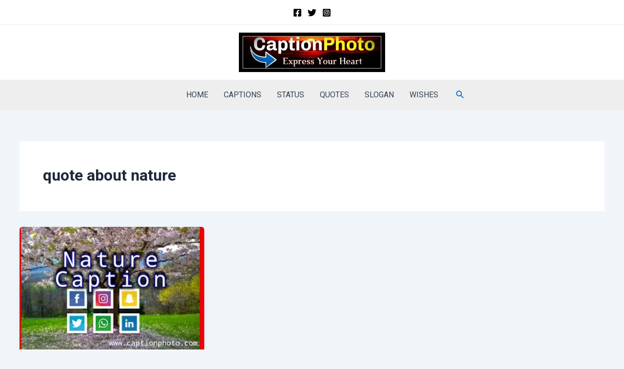

--- FILE ---
content_type: text/html; charset=utf-8
request_url: https://www.google.com/recaptcha/api2/aframe
body_size: 269
content:
<!DOCTYPE HTML><html><head><meta http-equiv="content-type" content="text/html; charset=UTF-8"></head><body><script nonce="DXcnUS0uJ0U9Ki4xZKVBkQ">/** Anti-fraud and anti-abuse applications only. See google.com/recaptcha */ try{var clients={'sodar':'https://pagead2.googlesyndication.com/pagead/sodar?'};window.addEventListener("message",function(a){try{if(a.source===window.parent){var b=JSON.parse(a.data);var c=clients[b['id']];if(c){var d=document.createElement('img');d.src=c+b['params']+'&rc='+(localStorage.getItem("rc::a")?sessionStorage.getItem("rc::b"):"");window.document.body.appendChild(d);sessionStorage.setItem("rc::e",parseInt(sessionStorage.getItem("rc::e")||0)+1);localStorage.setItem("rc::h",'1768787692413');}}}catch(b){}});window.parent.postMessage("_grecaptcha_ready", "*");}catch(b){}</script></body></html>